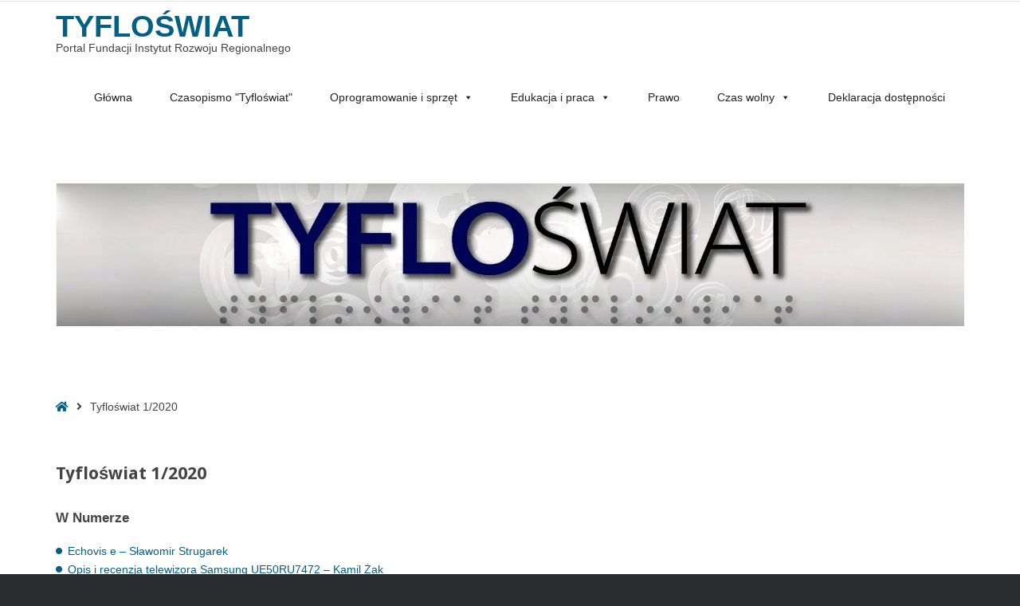

--- FILE ---
content_type: text/html; charset=UTF-8
request_url: https://tyfloswiat.pl/tfloswiat-1-2020/
body_size: 10409
content:
<!DOCTYPE html>

<html lang="pl-PL">

	<head>
		<meta charset="UTF-8">
		<meta name="viewport" content="width=device-width, initial-scale=1">
		<link rel="pingback" href="https://tyfloswiat.pl/xmlrpc.php">
					<link rel="icon" href="https://serwer1353629.home.pl/autoinstalator/wordpress16/wp-content/themes/pe-public-institutions/images/favicon.ico" type="image/x-icon" />
			<link rel="shortcut icon" href="https://serwer1353629.home.pl/autoinstalator/wordpress16/wp-content/themes/pe-public-institutions/images/favicon.ico" type="image/x-icon" />
		
		<title>Tyfloświat 1/2020 &#8211; Tyfloświat</title>
<meta name='robots' content='max-image-preview:large' />
<link rel='dns-prefetch' href='//maxcdn.bootstrapcdn.com' />
<link rel='dns-prefetch' href='//fonts.googleapis.com' />
<link rel='preconnect' href='https://fonts.gstatic.com' crossorigin />
<link rel="alternate" type="application/rss+xml" title="Tyfloświat &raquo; Kanał z wpisami" href="https://tyfloswiat.pl/feed/" />
<link rel="alternate" type="application/rss+xml" title="Tyfloświat &raquo; Kanał z komentarzami" href="https://tyfloswiat.pl/comments/feed/" />
<link rel="alternate" title="oEmbed (JSON)" type="application/json+oembed" href="https://tyfloswiat.pl/wp-json/oembed/1.0/embed?url=https%3A%2F%2Ftyfloswiat.pl%2Ftfloswiat-1-2020%2F" />
<link rel="alternate" title="oEmbed (XML)" type="text/xml+oembed" href="https://tyfloswiat.pl/wp-json/oembed/1.0/embed?url=https%3A%2F%2Ftyfloswiat.pl%2Ftfloswiat-1-2020%2F&#038;format=xml" />
<style id='wp-img-auto-sizes-contain-inline-css' type='text/css'>
img:is([sizes=auto i],[sizes^="auto," i]){contain-intrinsic-size:3000px 1500px}
/*# sourceURL=wp-img-auto-sizes-contain-inline-css */
</style>
<style id='wp-emoji-styles-inline-css' type='text/css'>

	img.wp-smiley, img.emoji {
		display: inline !important;
		border: none !important;
		box-shadow: none !important;
		height: 1em !important;
		width: 1em !important;
		margin: 0 0.07em !important;
		vertical-align: -0.1em !important;
		background: none !important;
		padding: 0 !important;
	}
/*# sourceURL=wp-emoji-styles-inline-css */
</style>
<style id='wp-block-library-inline-css' type='text/css'>
:root{--wp-block-synced-color:#7a00df;--wp-block-synced-color--rgb:122,0,223;--wp-bound-block-color:var(--wp-block-synced-color);--wp-editor-canvas-background:#ddd;--wp-admin-theme-color:#007cba;--wp-admin-theme-color--rgb:0,124,186;--wp-admin-theme-color-darker-10:#006ba1;--wp-admin-theme-color-darker-10--rgb:0,107,160.5;--wp-admin-theme-color-darker-20:#005a87;--wp-admin-theme-color-darker-20--rgb:0,90,135;--wp-admin-border-width-focus:2px}@media (min-resolution:192dpi){:root{--wp-admin-border-width-focus:1.5px}}.wp-element-button{cursor:pointer}:root .has-very-light-gray-background-color{background-color:#eee}:root .has-very-dark-gray-background-color{background-color:#313131}:root .has-very-light-gray-color{color:#eee}:root .has-very-dark-gray-color{color:#313131}:root .has-vivid-green-cyan-to-vivid-cyan-blue-gradient-background{background:linear-gradient(135deg,#00d084,#0693e3)}:root .has-purple-crush-gradient-background{background:linear-gradient(135deg,#34e2e4,#4721fb 50%,#ab1dfe)}:root .has-hazy-dawn-gradient-background{background:linear-gradient(135deg,#faaca8,#dad0ec)}:root .has-subdued-olive-gradient-background{background:linear-gradient(135deg,#fafae1,#67a671)}:root .has-atomic-cream-gradient-background{background:linear-gradient(135deg,#fdd79a,#004a59)}:root .has-nightshade-gradient-background{background:linear-gradient(135deg,#330968,#31cdcf)}:root .has-midnight-gradient-background{background:linear-gradient(135deg,#020381,#2874fc)}:root{--wp--preset--font-size--normal:16px;--wp--preset--font-size--huge:42px}.has-regular-font-size{font-size:1em}.has-larger-font-size{font-size:2.625em}.has-normal-font-size{font-size:var(--wp--preset--font-size--normal)}.has-huge-font-size{font-size:var(--wp--preset--font-size--huge)}.has-text-align-center{text-align:center}.has-text-align-left{text-align:left}.has-text-align-right{text-align:right}.has-fit-text{white-space:nowrap!important}#end-resizable-editor-section{display:none}.aligncenter{clear:both}.items-justified-left{justify-content:flex-start}.items-justified-center{justify-content:center}.items-justified-right{justify-content:flex-end}.items-justified-space-between{justify-content:space-between}.screen-reader-text{border:0;clip-path:inset(50%);height:1px;margin:-1px;overflow:hidden;padding:0;position:absolute;width:1px;word-wrap:normal!important}.screen-reader-text:focus{background-color:#ddd;clip-path:none;color:#444;display:block;font-size:1em;height:auto;left:5px;line-height:normal;padding:15px 23px 14px;text-decoration:none;top:5px;width:auto;z-index:100000}html :where(.has-border-color){border-style:solid}html :where([style*=border-top-color]){border-top-style:solid}html :where([style*=border-right-color]){border-right-style:solid}html :where([style*=border-bottom-color]){border-bottom-style:solid}html :where([style*=border-left-color]){border-left-style:solid}html :where([style*=border-width]){border-style:solid}html :where([style*=border-top-width]){border-top-style:solid}html :where([style*=border-right-width]){border-right-style:solid}html :where([style*=border-bottom-width]){border-bottom-style:solid}html :where([style*=border-left-width]){border-left-style:solid}html :where(img[class*=wp-image-]){height:auto;max-width:100%}:where(figure){margin:0 0 1em}html :where(.is-position-sticky){--wp-admin--admin-bar--position-offset:var(--wp-admin--admin-bar--height,0px)}@media screen and (max-width:600px){html :where(.is-position-sticky){--wp-admin--admin-bar--position-offset:0px}}

/*# sourceURL=wp-block-library-inline-css */
</style><style id='global-styles-inline-css' type='text/css'>
:root{--wp--preset--aspect-ratio--square: 1;--wp--preset--aspect-ratio--4-3: 4/3;--wp--preset--aspect-ratio--3-4: 3/4;--wp--preset--aspect-ratio--3-2: 3/2;--wp--preset--aspect-ratio--2-3: 2/3;--wp--preset--aspect-ratio--16-9: 16/9;--wp--preset--aspect-ratio--9-16: 9/16;--wp--preset--color--black: #000000;--wp--preset--color--cyan-bluish-gray: #abb8c3;--wp--preset--color--white: #ffffff;--wp--preset--color--pale-pink: #f78da7;--wp--preset--color--vivid-red: #cf2e2e;--wp--preset--color--luminous-vivid-orange: #ff6900;--wp--preset--color--luminous-vivid-amber: #fcb900;--wp--preset--color--light-green-cyan: #7bdcb5;--wp--preset--color--vivid-green-cyan: #00d084;--wp--preset--color--pale-cyan-blue: #8ed1fc;--wp--preset--color--vivid-cyan-blue: #0693e3;--wp--preset--color--vivid-purple: #9b51e0;--wp--preset--gradient--vivid-cyan-blue-to-vivid-purple: linear-gradient(135deg,rgb(6,147,227) 0%,rgb(155,81,224) 100%);--wp--preset--gradient--light-green-cyan-to-vivid-green-cyan: linear-gradient(135deg,rgb(122,220,180) 0%,rgb(0,208,130) 100%);--wp--preset--gradient--luminous-vivid-amber-to-luminous-vivid-orange: linear-gradient(135deg,rgb(252,185,0) 0%,rgb(255,105,0) 100%);--wp--preset--gradient--luminous-vivid-orange-to-vivid-red: linear-gradient(135deg,rgb(255,105,0) 0%,rgb(207,46,46) 100%);--wp--preset--gradient--very-light-gray-to-cyan-bluish-gray: linear-gradient(135deg,rgb(238,238,238) 0%,rgb(169,184,195) 100%);--wp--preset--gradient--cool-to-warm-spectrum: linear-gradient(135deg,rgb(74,234,220) 0%,rgb(151,120,209) 20%,rgb(207,42,186) 40%,rgb(238,44,130) 60%,rgb(251,105,98) 80%,rgb(254,248,76) 100%);--wp--preset--gradient--blush-light-purple: linear-gradient(135deg,rgb(255,206,236) 0%,rgb(152,150,240) 100%);--wp--preset--gradient--blush-bordeaux: linear-gradient(135deg,rgb(254,205,165) 0%,rgb(254,45,45) 50%,rgb(107,0,62) 100%);--wp--preset--gradient--luminous-dusk: linear-gradient(135deg,rgb(255,203,112) 0%,rgb(199,81,192) 50%,rgb(65,88,208) 100%);--wp--preset--gradient--pale-ocean: linear-gradient(135deg,rgb(255,245,203) 0%,rgb(182,227,212) 50%,rgb(51,167,181) 100%);--wp--preset--gradient--electric-grass: linear-gradient(135deg,rgb(202,248,128) 0%,rgb(113,206,126) 100%);--wp--preset--gradient--midnight: linear-gradient(135deg,rgb(2,3,129) 0%,rgb(40,116,252) 100%);--wp--preset--font-size--small: 13px;--wp--preset--font-size--medium: 20px;--wp--preset--font-size--large: 36px;--wp--preset--font-size--x-large: 42px;--wp--preset--spacing--20: 0.44rem;--wp--preset--spacing--30: 0.67rem;--wp--preset--spacing--40: 1rem;--wp--preset--spacing--50: 1.5rem;--wp--preset--spacing--60: 2.25rem;--wp--preset--spacing--70: 3.38rem;--wp--preset--spacing--80: 5.06rem;--wp--preset--shadow--natural: 6px 6px 9px rgba(0, 0, 0, 0.2);--wp--preset--shadow--deep: 12px 12px 50px rgba(0, 0, 0, 0.4);--wp--preset--shadow--sharp: 6px 6px 0px rgba(0, 0, 0, 0.2);--wp--preset--shadow--outlined: 6px 6px 0px -3px rgb(255, 255, 255), 6px 6px rgb(0, 0, 0);--wp--preset--shadow--crisp: 6px 6px 0px rgb(0, 0, 0);}:where(.is-layout-flex){gap: 0.5em;}:where(.is-layout-grid){gap: 0.5em;}body .is-layout-flex{display: flex;}.is-layout-flex{flex-wrap: wrap;align-items: center;}.is-layout-flex > :is(*, div){margin: 0;}body .is-layout-grid{display: grid;}.is-layout-grid > :is(*, div){margin: 0;}:where(.wp-block-columns.is-layout-flex){gap: 2em;}:where(.wp-block-columns.is-layout-grid){gap: 2em;}:where(.wp-block-post-template.is-layout-flex){gap: 1.25em;}:where(.wp-block-post-template.is-layout-grid){gap: 1.25em;}.has-black-color{color: var(--wp--preset--color--black) !important;}.has-cyan-bluish-gray-color{color: var(--wp--preset--color--cyan-bluish-gray) !important;}.has-white-color{color: var(--wp--preset--color--white) !important;}.has-pale-pink-color{color: var(--wp--preset--color--pale-pink) !important;}.has-vivid-red-color{color: var(--wp--preset--color--vivid-red) !important;}.has-luminous-vivid-orange-color{color: var(--wp--preset--color--luminous-vivid-orange) !important;}.has-luminous-vivid-amber-color{color: var(--wp--preset--color--luminous-vivid-amber) !important;}.has-light-green-cyan-color{color: var(--wp--preset--color--light-green-cyan) !important;}.has-vivid-green-cyan-color{color: var(--wp--preset--color--vivid-green-cyan) !important;}.has-pale-cyan-blue-color{color: var(--wp--preset--color--pale-cyan-blue) !important;}.has-vivid-cyan-blue-color{color: var(--wp--preset--color--vivid-cyan-blue) !important;}.has-vivid-purple-color{color: var(--wp--preset--color--vivid-purple) !important;}.has-black-background-color{background-color: var(--wp--preset--color--black) !important;}.has-cyan-bluish-gray-background-color{background-color: var(--wp--preset--color--cyan-bluish-gray) !important;}.has-white-background-color{background-color: var(--wp--preset--color--white) !important;}.has-pale-pink-background-color{background-color: var(--wp--preset--color--pale-pink) !important;}.has-vivid-red-background-color{background-color: var(--wp--preset--color--vivid-red) !important;}.has-luminous-vivid-orange-background-color{background-color: var(--wp--preset--color--luminous-vivid-orange) !important;}.has-luminous-vivid-amber-background-color{background-color: var(--wp--preset--color--luminous-vivid-amber) !important;}.has-light-green-cyan-background-color{background-color: var(--wp--preset--color--light-green-cyan) !important;}.has-vivid-green-cyan-background-color{background-color: var(--wp--preset--color--vivid-green-cyan) !important;}.has-pale-cyan-blue-background-color{background-color: var(--wp--preset--color--pale-cyan-blue) !important;}.has-vivid-cyan-blue-background-color{background-color: var(--wp--preset--color--vivid-cyan-blue) !important;}.has-vivid-purple-background-color{background-color: var(--wp--preset--color--vivid-purple) !important;}.has-black-border-color{border-color: var(--wp--preset--color--black) !important;}.has-cyan-bluish-gray-border-color{border-color: var(--wp--preset--color--cyan-bluish-gray) !important;}.has-white-border-color{border-color: var(--wp--preset--color--white) !important;}.has-pale-pink-border-color{border-color: var(--wp--preset--color--pale-pink) !important;}.has-vivid-red-border-color{border-color: var(--wp--preset--color--vivid-red) !important;}.has-luminous-vivid-orange-border-color{border-color: var(--wp--preset--color--luminous-vivid-orange) !important;}.has-luminous-vivid-amber-border-color{border-color: var(--wp--preset--color--luminous-vivid-amber) !important;}.has-light-green-cyan-border-color{border-color: var(--wp--preset--color--light-green-cyan) !important;}.has-vivid-green-cyan-border-color{border-color: var(--wp--preset--color--vivid-green-cyan) !important;}.has-pale-cyan-blue-border-color{border-color: var(--wp--preset--color--pale-cyan-blue) !important;}.has-vivid-cyan-blue-border-color{border-color: var(--wp--preset--color--vivid-cyan-blue) !important;}.has-vivid-purple-border-color{border-color: var(--wp--preset--color--vivid-purple) !important;}.has-vivid-cyan-blue-to-vivid-purple-gradient-background{background: var(--wp--preset--gradient--vivid-cyan-blue-to-vivid-purple) !important;}.has-light-green-cyan-to-vivid-green-cyan-gradient-background{background: var(--wp--preset--gradient--light-green-cyan-to-vivid-green-cyan) !important;}.has-luminous-vivid-amber-to-luminous-vivid-orange-gradient-background{background: var(--wp--preset--gradient--luminous-vivid-amber-to-luminous-vivid-orange) !important;}.has-luminous-vivid-orange-to-vivid-red-gradient-background{background: var(--wp--preset--gradient--luminous-vivid-orange-to-vivid-red) !important;}.has-very-light-gray-to-cyan-bluish-gray-gradient-background{background: var(--wp--preset--gradient--very-light-gray-to-cyan-bluish-gray) !important;}.has-cool-to-warm-spectrum-gradient-background{background: var(--wp--preset--gradient--cool-to-warm-spectrum) !important;}.has-blush-light-purple-gradient-background{background: var(--wp--preset--gradient--blush-light-purple) !important;}.has-blush-bordeaux-gradient-background{background: var(--wp--preset--gradient--blush-bordeaux) !important;}.has-luminous-dusk-gradient-background{background: var(--wp--preset--gradient--luminous-dusk) !important;}.has-pale-ocean-gradient-background{background: var(--wp--preset--gradient--pale-ocean) !important;}.has-electric-grass-gradient-background{background: var(--wp--preset--gradient--electric-grass) !important;}.has-midnight-gradient-background{background: var(--wp--preset--gradient--midnight) !important;}.has-small-font-size{font-size: var(--wp--preset--font-size--small) !important;}.has-medium-font-size{font-size: var(--wp--preset--font-size--medium) !important;}.has-large-font-size{font-size: var(--wp--preset--font-size--large) !important;}.has-x-large-font-size{font-size: var(--wp--preset--font-size--x-large) !important;}
/*# sourceURL=global-styles-inline-css */
</style>

<style id='classic-theme-styles-inline-css' type='text/css'>
/*! This file is auto-generated */
.wp-block-button__link{color:#fff;background-color:#32373c;border-radius:9999px;box-shadow:none;text-decoration:none;padding:calc(.667em + 2px) calc(1.333em + 2px);font-size:1.125em}.wp-block-file__button{background:#32373c;color:#fff;text-decoration:none}
/*# sourceURL=/wp-includes/css/classic-themes.min.css */
</style>
<link rel='stylesheet' id='animate-css' href='https://tyfloswiat.pl/wp-content/plugins/pe-easy-slider/css/animate.css?ver=6.9' type='text/css' media='all' />
<link rel='stylesheet' id='pe-easy-slider-css' href='https://tyfloswiat.pl/wp-content/plugins/pe-easy-slider/css/pe-easy-slider.css?ver=6.9' type='text/css' media='all' />
<link rel='stylesheet' id='pe-panels-css' href='https://tyfloswiat.pl/wp-content/plugins/pe-panels/css/panels.min.css?ver=1.09' type='text/css' media='all' />
<link rel='stylesheet' id='redux-extendify-styles-css' href='https://tyfloswiat.pl/wp-content/plugins/redux-framework/redux-core/assets/css/extendify-utilities.css?ver=4.4.11' type='text/css' media='all' />
<link rel='stylesheet' id='ppress-frontend-css' href='https://tyfloswiat.pl/wp-content/plugins/wp-user-avatar/assets/css/frontend.min.css?ver=4.14.2' type='text/css' media='all' />
<link rel='stylesheet' id='ppress-flatpickr-css' href='https://tyfloswiat.pl/wp-content/plugins/wp-user-avatar/assets/flatpickr/flatpickr.min.css?ver=4.14.2' type='text/css' media='all' />
<link rel='stylesheet' id='ppress-select2-css' href='https://tyfloswiat.pl/wp-content/plugins/wp-user-avatar/assets/select2/select2.min.css?ver=6.9' type='text/css' media='all' />
<link rel='stylesheet' id='megamenu-css' href='https://tyfloswiat.pl/wp-content/uploads/maxmegamenu/style.css?ver=9eb07d' type='text/css' media='all' />
<link rel='stylesheet' id='dashicons-css' href='https://tyfloswiat.pl/wp-includes/css/dashicons.min.css?ver=6.9' type='text/css' media='all' />
<link rel='stylesheet' id='font-awesome-css' href='//maxcdn.bootstrapcdn.com/font-awesome/4.7.0/css/font-awesome.min.css?ver=6.9' type='text/css' media='all' />
<link rel='stylesheet' id='pe-recent-posts-css' href='https://tyfloswiat.pl/wp-content/plugins/pe-recent-posts/css/pe-recent-posts.css?ver=6.9' type='text/css' media='all' />
<link rel="preload" as="style" href="https://fonts.googleapis.com/css?family=Droid%20Sans:700&#038;display=swap&#038;ver=1679428401" /><link rel="stylesheet" href="https://fonts.googleapis.com/css?family=Droid%20Sans:700&#038;display=swap&#038;ver=1679428401" media="print" onload="this.media='all'"><noscript><link rel="stylesheet" href="https://fonts.googleapis.com/css?family=Droid%20Sans:700&#038;display=swap&#038;ver=1679428401" /></noscript><link rel='stylesheet' id='normalize-css' href='https://tyfloswiat.pl/wp-content/themes/pe-public-institutions/css/normalize.min.css?ver=4.1.1' type='text/css' media='all' />
<link rel='stylesheet' id='font-awesome-all-css' href='https://tyfloswiat.pl/wp-content/themes/pe-public-institutions/css/font-awesome/all.css?ver=5.7' type='text/css' media='all' />
<link rel='stylesheet' id='font-awesome-v4-shims-css' href='https://tyfloswiat.pl/wp-content/themes/pe-public-institutions/css/font-awesome/v4-shims.css?ver=5.7' type='text/css' media='all' />
<link rel='stylesheet' id='pe-theme-css' href='https://tyfloswiat.pl/wp-content/uploads/pe-public-institutions/css/theme.css' type='text/css' media='all' />
<link rel='stylesheet' id='style-css' href='https://tyfloswiat.pl/wp-content/themes/pe-public-institutions/style.css?ver=1.2' type='text/css' media='all' />
<script type="text/javascript" src="https://tyfloswiat.pl/wp-includes/js/jquery/jquery.min.js?ver=3.7.1" id="jquery-core-js"></script>
<script type="text/javascript" src="https://tyfloswiat.pl/wp-includes/js/jquery/jquery-migrate.min.js?ver=3.4.1" id="jquery-migrate-js"></script>
<script type="text/javascript" src="https://tyfloswiat.pl/wp-content/plugins/pe-recent-posts/js/bootstrap.min.js?ver=3.3.0" id="bootstrap.min-js"></script>
<script type="text/javascript" src="https://tyfloswiat.pl/wp-content/plugins/pe-public-institutions-plugin/shortcodes/js/jquery.countTo.js?ver=1" id="jquery.countTo-js"></script>
<script type="text/javascript" src="https://tyfloswiat.pl/wp-content/plugins/pe-public-institutions-plugin/shortcodes/js/pe-counter.js?ver=1" id="pe-counter-js"></script>
<script type="text/javascript" src="https://tyfloswiat.pl/wp-content/plugins/wp-user-avatar/assets/flatpickr/flatpickr.min.js?ver=4.14.2" id="ppress-flatpickr-js"></script>
<script type="text/javascript" src="https://tyfloswiat.pl/wp-content/plugins/wp-user-avatar/assets/select2/select2.min.js?ver=4.14.2" id="ppress-select2-js"></script>
<script type="text/javascript" src="https://tyfloswiat.pl/wp-content/themes/pe-public-institutions/js/theme.js?ver=1.2" id="pe-theme-js-js"></script>
<link rel="https://api.w.org/" href="https://tyfloswiat.pl/wp-json/" /><link rel="alternate" title="JSON" type="application/json" href="https://tyfloswiat.pl/wp-json/wp/v2/pages/2743" /><link rel="EditURI" type="application/rsd+xml" title="RSD" href="https://tyfloswiat.pl/xmlrpc.php?rsd" />
<meta name="generator" content="WordPress 6.9" />
<link rel="canonical" href="https://tyfloswiat.pl/tfloswiat-1-2020/" />
<link rel='shortlink' href='https://tyfloswiat.pl/?p=2743' />
<meta name="generator" content="Redux 4.4.11" />		<style type="text/css" id="wp-custom-css">
			
#pe-header{
  background: white;
}		</style>
		<style type="text/css">/** Mega Menu CSS: fs **/</style>
	</head>

	<body data-rsssl=1 class="wp-singular page-template-default page page-id-2743 page-parent wp-theme-pe-public-institutions mega-menu-main-menu animations-enabled off-canvas-right wcagfocus wcaghover">

		<div id="pe-main">

			
<nav id="pe-skip-menu" >
	<div class="pe-skip-menu"><ul id="menu-skip-links" class="menu"><li id="menu-item-2477" class="menu-item menu-item-type-custom menu-item-object-custom menu-item-2477"><a href="#pe-main-menu">Przejdź do menu</a></li>
<li id="menu-item-2399" class="menu-item menu-item-type-custom menu-item-object-custom menu-item-2399"><a href="#pe-maincontent">Przejdź do treści głównej</a></li>
<li id="menu-item-2400" class="menu-item menu-item-type-custom menu-item-object-custom menu-item-2400"><a href="#pe-content-bottom">Przejdź do wyszukiwarki</a></li>
</ul></div></nav>


<header id="pe-bar" >
	<div id="pe-bar-in">
				<div id="pe-top-bar">
			<div id="pe-top-bar-in" class="pe-container ">
				<div class="row">
															<div id="pe-topbar2" class="col-md-12 col-sm-12 clearfix">
																		<div id="nav_menu-7" class="col-md-0  pe-widget-raw widget clearfix widget_nav_menu"></div>
					</div>
									</div>
			</div>
		</div>
		
				<div id="pe-logo-nav">
			<div id="pe-logo-nav-in" class="pe-container ">
				<div id="pe-bar-left" class="pull-left clearfix">
											<div id="pe-logo">
							<a href="https://tyfloswiat.pl/" class="pe-logo-text" title="Tyfloświat" rel="home">Tyfloświat</a>
															<p class="pe-logo-desc">Portal Fundacji Instytut Rozwoju Regionalnego</p>
												</div>
									</div>

								<div id="pe-bar-right" class="pull-right text">
										
					<nav id="pe-main-menu" class="pull-left pe-main-menu" >
						<div id="mega-menu-wrap-main-menu" class="mega-menu-wrap"><div class="mega-menu-toggle"><div class="mega-toggle-blocks-left"></div><div class="mega-toggle-blocks-center"></div><div class="mega-toggle-blocks-right"><div class='mega-toggle-block mega-menu-toggle-block mega-toggle-block-1' id='mega-toggle-block-1' tabindex='0'><span class='mega-toggle-label' role='button' aria-expanded='false'><span class='mega-toggle-label-closed'>MENU</span><span class='mega-toggle-label-open'>MENU</span></span></div></div></div><ul id="mega-menu-main-menu" class="mega-menu max-mega-menu mega-menu-horizontal mega-no-js" data-event="hover_intent" data-effect="fade_up" data-effect-speed="200" data-effect-mobile="disabled" data-effect-speed-mobile="0" data-mobile-force-width="false" data-second-click="close" data-document-click="collapse" data-vertical-behaviour="accordion" data-breakpoint="600" data-unbind="true" data-mobile-state="collapse_all" data-hover-intent-timeout="300" data-hover-intent-interval="100"><li class='mega-menu-item mega-menu-item-type-custom mega-menu-item-object-custom mega-menu-item-home mega-align-bottom-left mega-menu-flyout mega-menu-item-820' id='mega-menu-item-820'><a class="mega-menu-link" href="https://tyfloswiat.pl" tabindex="0">Główna</a></li><li class='mega-menu-item mega-menu-item-type-post_type mega-menu-item-object-page mega-align-bottom-left mega-menu-flyout mega-menu-item-1411' id='mega-menu-item-1411'><a class="mega-menu-link" href="https://tyfloswiat.pl/czasopismo/" tabindex="0">Czasopismo "Tyfloświat"</a></li><li class='mega-menu-item mega-menu-item-type-post_type mega-menu-item-object-page mega-menu-item-has-children mega-align-bottom-left mega-menu-flyout mega-menu-item-746' id='mega-menu-item-746'><a class="mega-menu-link" href="https://tyfloswiat.pl/1-oprogramowanie-i-sprzet-podstawowy/" aria-haspopup="true" aria-expanded="false" tabindex="0">Oprogramowanie i sprzęt<span class="mega-indicator"></span></a>
<ul class="mega-sub-menu">
<li class='mega-menu-item mega-menu-item-type-post_type mega-menu-item-object-page mega-menu-item-749' id='mega-menu-item-749'><a class="mega-menu-link" href="https://tyfloswiat.pl/oprogramowanie-aplikacje-i-programy/">Aplikacje mobilne</a></li><li class='mega-menu-item mega-menu-item-type-post_type mega-menu-item-object-page mega-menu-item-750' id='mega-menu-item-750'><a class="mega-menu-link" href="https://tyfloswiat.pl/oprogramowanie-aplikacje-i-programy-2/">Oprogramowanie komputerowe</a></li><li class='mega-menu-item mega-menu-item-type-post_type mega-menu-item-object-page mega-menu-item-756' id='mega-menu-item-756'><a class="mega-menu-link" href="https://tyfloswiat.pl/sprzet/">Sprzęt komputerowy i urządzenia mobilne</a></li><li class='mega-menu-item mega-menu-item-type-post_type mega-menu-item-object-page mega-menu-item-752' id='mega-menu-item-752'><a class="mega-menu-link" href="https://tyfloswiat.pl/pomoce-specjalistyczne/">Sprzęt specjalistyczny</a></li><li class='mega-menu-item mega-menu-item-type-post_type mega-menu-item-object-page mega-menu-item-760' id='mega-menu-item-760'><a class="mega-menu-link" href="https://tyfloswiat.pl/urzadzenia-uzytku-codziennego/">Urządzenia użytku codziennego</a></li></ul>
</li><li class='mega-menu-item mega-menu-item-type-post_type mega-menu-item-object-page mega-menu-item-has-children mega-align-bottom-left mega-menu-flyout mega-menu-item-743' id='mega-menu-item-743'><a class="mega-menu-link" href="https://tyfloswiat.pl/edukacja/" aria-haspopup="true" aria-expanded="false" tabindex="0">Edukacja i praca<span class="mega-indicator"></span></a>
<ul class="mega-sub-menu">
<li class='mega-menu-item mega-menu-item-type-post_type mega-menu-item-object-page mega-menu-item-757' id='mega-menu-item-757'><a class="mega-menu-link" href="https://tyfloswiat.pl/szkolenia-i-kursy/">Szkolenia i kursy</a></li><li class='mega-menu-item mega-menu-item-type-post_type mega-menu-item-object-page mega-menu-item-758' id='mega-menu-item-758'><a class="mega-menu-link" href="https://tyfloswiat.pl/szkolnictwo/">Szkolnictwo</a></li><li class='mega-menu-item mega-menu-item-type-post_type mega-menu-item-object-page mega-menu-item-753' id='mega-menu-item-753'><a class="mega-menu-link" href="https://tyfloswiat.pl/praca/">Praca</a></li></ul>
</li><li class='mega-menu-item mega-menu-item-type-post_type mega-menu-item-object-page mega-align-bottom-left mega-menu-flyout mega-menu-item-742' id='mega-menu-item-742'><a class="mega-menu-link" href="https://tyfloswiat.pl/prawo-i-praca/" tabindex="0">Prawo</a></li><li class='mega-menu-item mega-menu-item-type-post_type mega-menu-item-object-page mega-menu-item-has-children mega-align-bottom-left mega-menu-flyout mega-menu-item-741' id='mega-menu-item-741'><a class="mega-menu-link" href="https://tyfloswiat.pl/czas-wolny/" aria-haspopup="true" aria-expanded="false" tabindex="0">Czas wolny<span class="mega-indicator"></span></a>
<ul class="mega-sub-menu">
<li class='mega-menu-item mega-menu-item-type-post_type mega-menu-item-object-page mega-menu-item-755' id='mega-menu-item-755'><a class="mega-menu-link" href="https://tyfloswiat.pl/publikacje-2/">Hobby</a></li><li class='mega-menu-item mega-menu-item-type-post_type mega-menu-item-object-page mega-menu-item-748' id='mega-menu-item-748'><a class="mega-menu-link" href="https://tyfloswiat.pl/kultura/">Kultura i turystyka</a></li><li class='mega-menu-item mega-menu-item-type-post_type mega-menu-item-object-page mega-menu-item-761' id='mega-menu-item-761'><a class="mega-menu-link" href="https://tyfloswiat.pl/wydarzenia/">Sport</a></li></ul>
</li><li class='mega-menu-item mega-menu-item-type-post_type mega-menu-item-object-page mega-align-bottom-left mega-menu-flyout mega-menu-item-5021' id='mega-menu-item-5021'><a class="mega-menu-link" href="https://tyfloswiat.pl/deklaracja-dostepnosci/" tabindex="0">Deklaracja dostępności</a></li></ul></div>					</nav>

										
				</div>
				
			</div>
		</div>
			</div>
</header>
<div id="pe-header" >
	<div id="pe-header-in" class="pe-container ">
		<div class="row">
			<div id="custom_html-8" class="widget_text col-md-0  pe-widget widget widget_custom_html"><div class="widget_text pe-widget-in clearfix"><div class="textwidget custom-html-widget"><header id="myHeader">
<img src="https://tyfloswiat.pl/wp-content/uploads/2016/08/top4.jpg" alt="Logo Tyfloświat">
</header></div></div></div>		</div>
	</div>
</div>
<div id="pe-breadcrumbs" >
	<div id="pe-breadcrumbs-in" class="pe-container">
		<div id="pe-breadcrumbs-border">
			<ul id="pe-breadcrumbs-list" class="pe-breadcrumbs"><li class="item-home"><a class="bread-link bread-home" href="https://tyfloswiat.pl"><span class="fa fa-home" aria-hidden="true"></span><span class="sr-only">Strona główna</span></a></li><li class="separator"><span class="fa fa-angle-right" aria-hidden="true"></span></li><li class="item-current item-2743"><span> Tyfloświat 1/2020</span></li></ul>		</div>
	</div>
</div>
<span id="pe-content-beginning" class="is-content"></span>
<div id="pe-content-part"  >

	<div id="pe-content-part-in" class="pe-container">
		<div class="pe-row">

			<div id="pe-content" class="col-md-12 col-md-push-0">

				
				<!-- Begin of main content area -->
				<main id="pe-maincontent" >

					
					
<article class="post-2743 page type-page status-publish clearfix">

			<header class="page-header">
							<h1 class="entry-title">Tyfloświat 1/2020</h1>
					</header>
	
		
	<div class="pe-article-content">

		<h2>W Numerze</h2>
<ul>
<li><a href="echovis-e-slawomir-strugarek">Echovis e &#8211; Sławomir Strugarek</a>
<li><a href="opis-i-recenzja-telewizora-samsung-ue50ru7472-kamil-zak">Opis i recenzja telewizora Samsung UE50RU7472 &#8211; Kamil Żak</a>
<li><a href="poczta-po-polsku-dostepna-czyli-troche-ulatwimy-i-nieco-utrudnimy-filip-zagonczyk">Poczta po Polsku dostępna-czyli trochę ułatwimy i nieco utrudnimy &#8211; Filip Zagończyk</a>
<li><a href="boze-narodzenie-w-slonecznej-italii-tomasz-amsolik-kinga-laniak">Boże narodzenie w słonecznej Italii &#8211; Tomasz Amsolik, Kinga Łaniak</a>
<li><a href="program-do-obslugi-poczty-elektronicznej-thunderbird-i-screenreadery-co-zrobic-aby-mogly-dobrze-wspolpracowac-sylwester-piekarski">Program do obsługi poczty elektronicznej Thunderbird i ScreenReadery – co zrobić, abymogły dobrze współpracować? &#8211; Sylwester Piekarski</a>
<li><a href="nie-wszystko-zloto-co-sie-klika-tomasz-matczak">Nie wszystko złoto, co się klika &#8211; Tomasz Matczak</a>
<li><a href="studia-w-oczach-polonistki-aleksandra-kleszcz">Studia w oczach polonistki &#8211; Aleksandra Kleszcz</a>
<li><a href="podsumowanie-roku-2019-w-technologiach-informatycznych-wykorzystywanych-przez-osoby-niewidome-michal-kasperczak">Podsumowanie roku 2019 w technologiach informatycznych wykorzystywanych przez osoby niewidome &#8211; Michał Kasperczak</a>
</ul>
<h2>WYDAWCA</h2>
<p>Fundacja Instytut Rozwoju Regionalnego<br />
ul. Racławicka 58<br />
30-017 Kraków<br />
(Centrum Biurowe Proton, I piętro)<br />
<a href="http://www.firr.org.pl">http://www.firr.org.pl </a><br />
tel.:  +48 12 444 73 49<br />
e-mail: biuro@firr.org.pl</p>
<p>Organizacja Pożytku Publicznego<br />
Nr konta <br />
77 2130 0004 2001 0255 9953 0005</p>
<p>Utilitia sp. z o.o.<br />
ul. Jana Pawła II <br />
64, 32-091 Michałowice<br />
<a href="http://www.utilitia.pl">http://www.utilitia.pl </a><br />
tel.: (+48) 663 883 600<br />
e-mail: biuro@utilitia.pl</p>
<p>Podmiotem odpowiedzialnym za publikację treści merytorycznych jest Fundacja Instytut Rozwoju Regionalnego</p>
<p>Podmiotem odpowiedzialnym za działalność reklamową jest Utilitia sp. z o.o.</p>
<p>REDAKTOR NACZELNY<br />
Joanna Piwowońska<br />
tel. kom. (+48) 663 883 332<br />
e-mail: joanna.piwowonska@firr.org.pl</p>
<p>SKŁAD KOMPUTEROWY<br />
Sławomir Mirski</p>
<p>FOTOGRAFIA NA OKŁADCE<br />
t9t</p>
<p>DRUK<br.
K&#038;K

DZIAŁ REKLAMY<br />
e-mail:reklama@utilitia.pl</p>
<p>Redakcja nie odpowiada za treść publikowanych reklam i ogłoszeń.</p>
<p>Nakład dofinansowany ze środków Państwowego Funduszu Rehabilitacji Osób Niepełnosprawnych oraz Gminy Miejskiej Kraków.</p>
<p>Redakcja zastrzega sobie prawo skracania, zmian stylistycznych i opatrywania nowymi tytułami materiałów nadesłanych do druku. Materiałów niezamówionych nie zwracamy.</p>

	</div>

	
</article>

					
				</main>
				<!-- End of main content area -->

				<div id="pe-content-bottom" >
	<div class="row">
		<div id="search-6" class="col-md-0  pe-widget widget widget_search"><div class="pe-widget-in clearfix"><form method="get" role="search" class="searchform" action="https://tyfloswiat.pl/" >
	<div class="pe-search-box"><div class="pe-search-input"><label class="sr-only" for="input-696be13477bd0">Szukaj:</label>
		<input type="search" value="" id="input-696be13477bd0" name="s" class="s" placeholder="Wyszukaj ..." />
		</div><button class="button" type="submit" value="Wyszukaj" ><span class="fa fa-search"></span><span class="sr-only">Wyszukaj</span></button>
	</div>
</form>
</div></div>	</div>
</div>

			</div>

			<!-- Sidebars -->
			
		</div>

	</div>

</div>


<div id="pe-bottom3" >
	<div id="pe-bottom3-in" class="pe-container ">
		<div class="row">
			<div id="custom_html-7" class="widget_text col-md-0  pe-widget widget widget_custom_html"><div class="widget_text pe-widget-in clearfix"><h2 class="pe-title"><span>Partnerzy</span> </h2><div class="textwidget custom-html-widget"><p style="text-align: center;">&nbsp;<a href="http://www.firr.org.pl/"><img src="https://serwer1353629.home.pl/autoinstalator/wordpress16/wp-content/uploads/2019/05/logo-FIRR-4.png" alt="Fundacja Instytut Rozwoju Regionalnego" width="186" height="93" /></a>&nbsp;&nbsp;&nbsp;&nbsp; &nbsp; &nbsp; &nbsp; &nbsp; &nbsp; &nbsp; &nbsp;&nbsp;&nbsp; <a href="https://www.pfron.org.pl/"><img src="https://firr.org.pl/wp-content/uploads/2018/05/pf.png" alt="Państwowy Fundusz Rehabilitacji Os&oacute;b Niepełnosprawnych" width="186" height="93" /></a></p></div></div></div>		</div>
	</div>
</div>
<div id="pe-footer-mod" >
	<div id="pe-footer-mod-in" class="pe-container ">
		<div class="row">
			<div id="text-8" class="col-md-4  pe-widget widget widget_text"><div class="pe-widget-in clearfix"><h2 class="pe-title"><span>REDAKTOR</span> <span>NACZELNY</span> </h2>			<div class="textwidget"><p>Joanna Piwowońska</p>
<p>e-mail: joanna.piwowonska@firr.org.pl<br />
tel. kom: +48 663 883 332</p>
</div>
		</div></div><div id="text-10" class="col-md-4  pe-widget widget widget_text"><div class="pe-widget-in clearfix"><h2 class="pe-title"><span>REDAKTORZY</span> </h2>			<div class="textwidget"><p>Michał Kasperczak</p>
<p>+48 663 412 429<br />
michal.kasperczak@firr.org.pl</p>
<p>Michał Dziwisz</p>
<p>+48 695 918 803<br />
michal.dziwisz@firr.org.pl</p>
</div>
		</div></div><div id="text-9" class="col-md-4  pe-widget widget widget_text"><div class="pe-widget-in clearfix"><h2 class="pe-title"><span>SIEDZIBA</span> <span>REDAKCJI</span> </h2>			<div class="textwidget"><p><span class="fa fa-map-marker pe-color pe-small-icon"> </span>ul. Świętokrzyska 14<br />
30-015 Kraków</p>
<p><span class="fa fa-phone pe-color pe-small-icon"> </span>+48 12 444 73 49</p>
</div>
		</div></div>		</div>
	</div>
</div>

<footer id="pe-footer" >

	<!-- Copyright/ powered by / back to top -->
		<div id="pe-copyright" class="pe-container ">
		<div class="row">
						<div id="pe-copyrights-info" class="text-left col-md-12">
				Copyright © 2023 TyfloŚwiat			</div>
			
			
			
		</div>
	</div>
	
</footer>

<div id="pe-back-top">
	<a id="backtotop" href="#" ><span class="fa fa-chevron-up"></span><span class="sr-only">Back to top</span></a>
</div>

</div> <!-- end of pe-main wrapper -->


<script type="speculationrules">
{"prefetch":[{"source":"document","where":{"and":[{"href_matches":"/*"},{"not":{"href_matches":["/wp-*.php","/wp-admin/*","/wp-content/uploads/*","/wp-content/*","/wp-content/plugins/*","/wp-content/themes/pe-public-institutions/*","/*\\?(.+)"]}},{"not":{"selector_matches":"a[rel~=\"nofollow\"]"}},{"not":{"selector_matches":".no-prefetch, .no-prefetch a"}}]},"eagerness":"conservative"}]}
</script>
<script type="text/javascript" src="https://tyfloswiat.pl/wp-content/plugins/pe-panels/js/jquery.touchSwipe.min.js?ver=16.18" id="jquery.touchSwipe-js"></script>
<script type="text/javascript" src="https://tyfloswiat.pl/wp-content/plugins/pe-panels/js/panels.js?ver=1.09" id="pe-panels-js-js"></script>
<script type="text/javascript" src="https://tyfloswiat.pl/wp-content/plugins/pe-public-institutions-plugin/js/map.js?ver=6.9" id="pe-map-js"></script>
<script type="text/javascript" id="ppress-frontend-script-js-extra">
/* <![CDATA[ */
var pp_ajax_form = {"ajaxurl":"https://tyfloswiat.pl/wp-admin/admin-ajax.php","confirm_delete":"Are you sure?","deleting_text":"Deleting...","deleting_error":"An error occurred. Please try again.","nonce":"d9ca334034","disable_ajax_form":"false","is_checkout":"0","is_checkout_tax_enabled":"0"};
//# sourceURL=ppress-frontend-script-js-extra
/* ]]> */
</script>
<script type="text/javascript" src="https://tyfloswiat.pl/wp-content/plugins/wp-user-avatar/assets/js/frontend.min.js?ver=4.14.2" id="ppress-frontend-script-js"></script>
<script type="text/javascript" src="https://tyfloswiat.pl/wp-content/themes/pe-public-institutions/js/slick.min.js?ver=1.5.9" id="slick-js"></script>
<script type="text/javascript" src="https://tyfloswiat.pl/wp-content/themes/pe-public-institutions/js/jquery.validate.min.js?ver=1.14.0" id="jqvalidate-js"></script>
<script type="text/javascript" src="https://tyfloswiat.pl/wp-content/themes/pe-public-institutions/js/jquery.waypoints.min.js?ver=4.0.0" id="waypoints-js"></script>
<script type="text/javascript" src="https://tyfloswiat.pl/wp-content/themes/pe-public-institutions/js/jquery.magnific-popup.min.js?ver=1.0.1" id="magnific-popup-js"></script>
<script type="text/javascript" src="https://tyfloswiat.pl/wp-content/themes/pe-public-institutions/js/jquery.form.js?ver=3.51" id="form-js"></script>
<script type="text/javascript" src="https://tyfloswiat.pl/wp-content/themes/pe-public-institutions/js/js.cookie.js?ver=2.1.0" id="cookiejs-js"></script>
<script type="text/javascript" src="https://tyfloswiat.pl/wp-includes/js/hoverIntent.min.js?ver=1.10.2" id="hoverIntent-js"></script>
<script type="text/javascript" id="megamenu-js-extra">
/* <![CDATA[ */
var megamenu = {"timeout":"300","interval":"100"};
//# sourceURL=megamenu-js-extra
/* ]]> */
</script>
<script type="text/javascript" src="https://tyfloswiat.pl/wp-content/plugins/megamenu/js/maxmegamenu.js?ver=3.3" id="megamenu-js"></script>
<script id="wp-emoji-settings" type="application/json">
{"baseUrl":"https://s.w.org/images/core/emoji/17.0.2/72x72/","ext":".png","svgUrl":"https://s.w.org/images/core/emoji/17.0.2/svg/","svgExt":".svg","source":{"concatemoji":"https://tyfloswiat.pl/wp-includes/js/wp-emoji-release.min.js?ver=6.9"}}
</script>
<script type="module">
/* <![CDATA[ */
/*! This file is auto-generated */
const a=JSON.parse(document.getElementById("wp-emoji-settings").textContent),o=(window._wpemojiSettings=a,"wpEmojiSettingsSupports"),s=["flag","emoji"];function i(e){try{var t={supportTests:e,timestamp:(new Date).valueOf()};sessionStorage.setItem(o,JSON.stringify(t))}catch(e){}}function c(e,t,n){e.clearRect(0,0,e.canvas.width,e.canvas.height),e.fillText(t,0,0);t=new Uint32Array(e.getImageData(0,0,e.canvas.width,e.canvas.height).data);e.clearRect(0,0,e.canvas.width,e.canvas.height),e.fillText(n,0,0);const a=new Uint32Array(e.getImageData(0,0,e.canvas.width,e.canvas.height).data);return t.every((e,t)=>e===a[t])}function p(e,t){e.clearRect(0,0,e.canvas.width,e.canvas.height),e.fillText(t,0,0);var n=e.getImageData(16,16,1,1);for(let e=0;e<n.data.length;e++)if(0!==n.data[e])return!1;return!0}function u(e,t,n,a){switch(t){case"flag":return n(e,"\ud83c\udff3\ufe0f\u200d\u26a7\ufe0f","\ud83c\udff3\ufe0f\u200b\u26a7\ufe0f")?!1:!n(e,"\ud83c\udde8\ud83c\uddf6","\ud83c\udde8\u200b\ud83c\uddf6")&&!n(e,"\ud83c\udff4\udb40\udc67\udb40\udc62\udb40\udc65\udb40\udc6e\udb40\udc67\udb40\udc7f","\ud83c\udff4\u200b\udb40\udc67\u200b\udb40\udc62\u200b\udb40\udc65\u200b\udb40\udc6e\u200b\udb40\udc67\u200b\udb40\udc7f");case"emoji":return!a(e,"\ud83e\u1fac8")}return!1}function f(e,t,n,a){let r;const o=(r="undefined"!=typeof WorkerGlobalScope&&self instanceof WorkerGlobalScope?new OffscreenCanvas(300,150):document.createElement("canvas")).getContext("2d",{willReadFrequently:!0}),s=(o.textBaseline="top",o.font="600 32px Arial",{});return e.forEach(e=>{s[e]=t(o,e,n,a)}),s}function r(e){var t=document.createElement("script");t.src=e,t.defer=!0,document.head.appendChild(t)}a.supports={everything:!0,everythingExceptFlag:!0},new Promise(t=>{let n=function(){try{var e=JSON.parse(sessionStorage.getItem(o));if("object"==typeof e&&"number"==typeof e.timestamp&&(new Date).valueOf()<e.timestamp+604800&&"object"==typeof e.supportTests)return e.supportTests}catch(e){}return null}();if(!n){if("undefined"!=typeof Worker&&"undefined"!=typeof OffscreenCanvas&&"undefined"!=typeof URL&&URL.createObjectURL&&"undefined"!=typeof Blob)try{var e="postMessage("+f.toString()+"("+[JSON.stringify(s),u.toString(),c.toString(),p.toString()].join(",")+"));",a=new Blob([e],{type:"text/javascript"});const r=new Worker(URL.createObjectURL(a),{name:"wpTestEmojiSupports"});return void(r.onmessage=e=>{i(n=e.data),r.terminate(),t(n)})}catch(e){}i(n=f(s,u,c,p))}t(n)}).then(e=>{for(const n in e)a.supports[n]=e[n],a.supports.everything=a.supports.everything&&a.supports[n],"flag"!==n&&(a.supports.everythingExceptFlag=a.supports.everythingExceptFlag&&a.supports[n]);var t;a.supports.everythingExceptFlag=a.supports.everythingExceptFlag&&!a.supports.flag,a.supports.everything||((t=a.source||{}).concatemoji?r(t.concatemoji):t.wpemoji&&t.twemoji&&(r(t.twemoji),r(t.wpemoji)))});
//# sourceURL=https://tyfloswiat.pl/wp-includes/js/wp-emoji-loader.min.js
/* ]]> */
</script>

</body> <!-- end of body -->

</html> <!-- end of html -->
